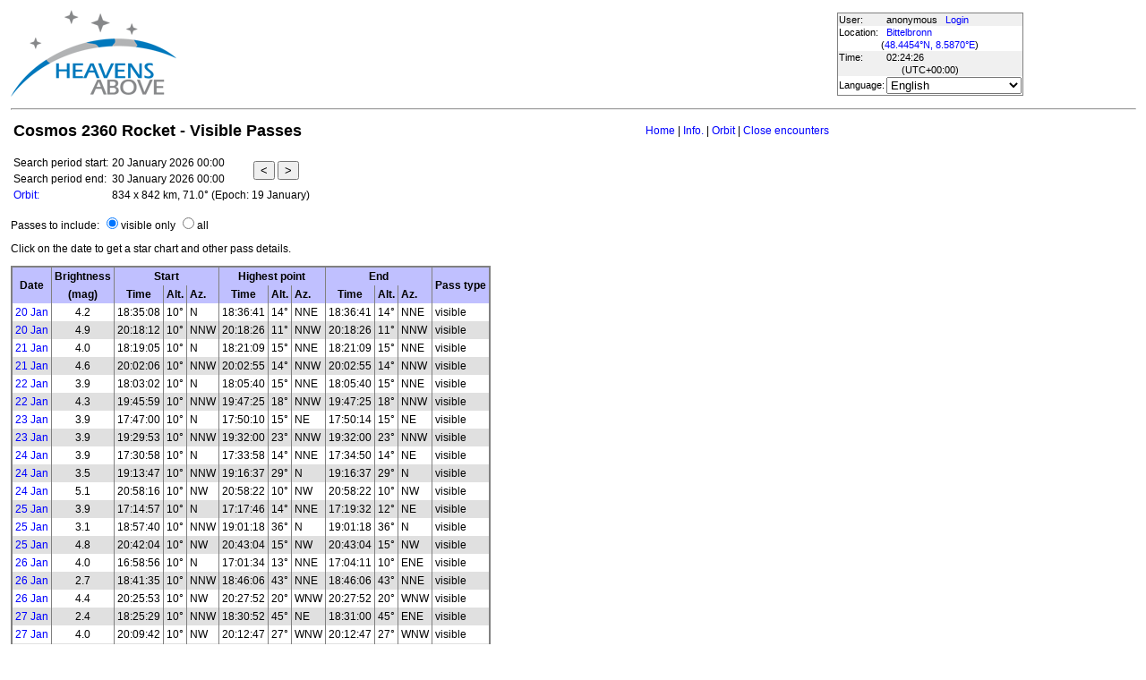

--- FILE ---
content_type: text/html; charset=utf-8
request_url: https://www.heavens-above.com/PassSummary.aspx?satid=25407&lat=48.445351&lng=8.587029&loc=Bittelbronn&alt=0&tz=UCT
body_size: 28634
content:


<!DOCTYPE html>
<html lang="en" dir="ltr">
<head><title>
	Cosmos 2360 Rocket - Visible Passes
</title><meta http-equiv="X-UA-Compatible" content="IE=edge" /><meta name="description" content="Satellite predictions and other astronomical data customised for your location." /><link href="css/ha.css" rel="stylesheet" type="text/css" /><link rel="shortcut icon" href="/favicon.ico" type="image/vnd.microsoft.icon" /><link rel="icon" href="/favicon.ico" type="image/vnd.microsoft.icon" />
	<script type="text/javascript" src="//code.jquery.com/jquery-1.12.0.min.js"></script>
    <script type="text/javascript" src="/scripts/standard.min.js"></script>
	<script type="text/javascript">
		function updateLocalTime(utc) {
			var localdiff = parseInt($('#utcOffset').val());
			var local_now = new Date(utc.getTime() + localdiff);
			$('#spanTime').text(formatTime(local_now));
		}

		$(function () {
			onClockTick = updateLocalTime;
			startClock();
		});
	</script>
	
	</head>
<body>
	<form name="aspnetForm" method="post" action="/PassSummary.aspx?satid=25407&amp;lat=48.445351&amp;lng=8.587029&amp;loc=Bittelbronn&amp;alt=0&amp;tz=UCT" id="aspnetForm">
<div>
<input type="hidden" name="__EVENTTARGET" id="__EVENTTARGET" value="" />
<input type="hidden" name="__EVENTARGUMENT" id="__EVENTARGUMENT" value="" />
<input type="hidden" name="__LASTFOCUS" id="__LASTFOCUS" value="" />
<input type="hidden" name="__VIEWSTATE" id="__VIEWSTATE" value="XxhQP+XK8br1zT17NZ8FWzvFFx2oCKcsutgRJUDWO+G1BFF0KYFD9s2C9AgL3C+CVjhXb7VtLIPwHWRv3+/WldUxyKyZ/n9rZAfEGxEi0sAlvOF54T5OO0ygwbncjpJSLCgmWjYv8auD5UGNEDhnbUk0gmrp3MLrLyEcaVlTZ1N12jJSE5Eo5g9NR9U6xg/qoZLp4Z/OqOMxdXjXPboc5A50ITTghqkdEH/eqLwDgSaSFgK9DXVDl5ZmaTAY1uza9/G0HeTAw/eLoz+3vC4D42cYrVabXxZZwVn5JB/NeGCDcsPQ7ZRDz4osBvtec1GRXEnPWx1JXXpprksF4cQuQN7G+9Os2ceaL9b/qUXFasf3WDyQrWhkJl3we7wDEi9qb8/dj5cZlwHOKnn4UHiL3gZpxqn+Uo/c1X1FcOa65WL+WVYth3emHdluXIex159is/tv0O8tPjV96lhW/JNJf4lQc/cYQryIP01MFHcycY0rgmZstmARLq4l+THLeGfVVVApkhUv08guTSUkoWuRtF7TG7iZ0cXUC91Le7jOv3CB02xy6TJ0GurWHDJpFKi4tsZfmvACJnciHJ49b4sPe02bI+1ksRqvH3Mcuf4H+77LbCisIGSnWfoWVzk/HBNYk+NSqoBS0k6HuI8hJv6oJru8C3KPYWvVsStpaXEhJKuUx5eT7WkA2LpzJ/3aCblMqKjPNZ/Mgy8w94mrYql52u0P6+zGKL1EV74gH1tUo5CmFcN1i0RHlyR0uf8OpmIrsasyOA5+sfWJRc3yEjOB6GfN+LLEtw+Ujjp/vdb0hde4lE4qmBdJUp+hEQIhjhsviJ5VMWmVPVg7uIQ8LwyyOHqK9HetNXzwHfJOzWAp9r8Zo6oaSkRJywTSxZO2sYquTl5Bk/xTbwMsM8+X/invY9ScCWyRfvy/dFP6/cvSpS0wBXy/ehVkeHLFYr0QcjBJk8KuIzOdGIrn0qhfAZ6xPfPmmtd2dmCUTw52NI3teG+V/xbZpCjxHF7g5E7FpAhMftCt3uNB8/m7F4MZhQa41eC7dlnADc9iN+dF6oOerbbBZuUejqWY0TXJEmMQAxD/twelzhO0TOSecf3HuGyWLk9DS8selkny0r05GUHiOKPFXkDW1huZ98JZPXZesd3pqqXJC69kZEHqA77HeaLkDV3aHDRL/ckijTIKgihHxs2vDlE4wVYaVXgKAnYzR50oenZp0d1Hac4sky+98DIWXra5RpcmYJoVCSo6FMivKUxu8C+sEgF7bOE92RsB/wri8Gk+fQ+cbfHG95v/8LQfMdW11+OLdqvS1nf22rousan+EX5lyRDCXp/9f+mvjN8+NAXfoiOXO0V4YnuuIBqoZJNmBEmUak8+J5sPx9IxQK7p1kT1qVWUhnhzxCAbWUQiQ2GGkU9UqOUeh+l/[base64]/cWrowoEvJrN7eXAV9eDtXhS1pDKlrSYB9r4n66RAl6UtoxJjCS4wRYSNZXOgSz46KBdDyoACZx9T3CwDWrmxZabVFeT5v9vsYGDwuQG+ENZWGx7IXYxoiwQlEsWlkc+C/c9H7A3ajBMrSUi6xNHVkzicyDuVPo9kbdEGaEMPlf/hCT21Wxl1ZOl7Ms5pRjTXtBjUg7VKGa188Yk3j7UWDxH6yuFSSuGNvLP3tK7BZAgqCXTkLHZWMDFtMdNglnp6Kr3GGupzp4BBJr0D/60cY8q0KYfm+bhSTJN6TgByv8p+keUbgNstA3sy6LC95tWG8UAX8s56p0datW3Q4o50pNeyZMCXfebioaBN6FJlS41yIPCHrCX806ipcNJDy/lE1Fq3owmPmtGO6QxTYgg6lWDdVkHly58AjwUTCJoKWU6A8KjO2w64fXlUS9AE8aHl0IQpsg6usMjwfziLv404yuHjkAT7h3s5MDEtvoopsZprm3fI2AXGVzxa90sxI4BFVtiR0gM8TdKsL70QpU7XC3grdukyvUZt52Xsgvlr+Ipsd9V//L/vd9Pg/ge7aiIX8TRFX5NH5peehd5tDMBWVpc9Dmp3xDb60OMWO2vwkqSL2DhGrRbH5Trlj9tNc4q+eAiSUKj6jyplY2eeG1HjzDVin0lfNrdasEHgZxgG5watMMbE4c8r8XRdWDN1smiKO5663/zsbl7+2BoTmgU8tFheYCNG2ydpt93+uquiHM9z6beNzgJxxlqeMzXFEFl9fc5WtLFHhJiQAfJiQBiSJfSEPOOOTVJjhUrUatkLjcFp9PeSAR3Qgg08o8L8Bzso1jhIm/[base64]//8quStbefh7SWdA/[base64]/l3UtFjCESq0NJsdSxEAdLlfZ/g6A9SDnhrvwPq8r0PUmbeJbQJqlVMUED09XT5AObSuPO4BztBVckjz1rZGQIaGFWraneyzewhZwtiAEA380s16g60QJYtP7jNwyvO+svRMPlaJPhfEd/FRGlvB1R/9DU2zVJ/CUZQmcblWRaQx2bwtNd2MNkK/C3EYjHDrLum2Kxjoqbh+zUXbLp/D/QV1AP7BfqOl8XKIgJXSa0oFuXyaah3zfrOf0ZmsvvygP4P0ztJe6RD9pK/W8nLapjNQKIz6U+lDzgPMk0+/k21IbrLBcPf0UwCYLwQupHPL0CyhPzsO18p9Mr434qL22PPTI84i8JOBE/BJttzhha4nbFbUd4LYf+mEr4tC2WejZqUZ5/SAAVJsrBaptErDd943IXDIHGcrJP83kX+saWyOEaAJlpbyQsy/eDhcglgLmx9crM9ARjJDtEpLaadmvMCAowqE9mAwLx6ftXQjRycQiozeQ4v/e0obG21prKOV0r209ldesgCRe+813eyTHCnMOjoqMZnG/GaJyc8htmhyt53nO6x8iVdgyuOtb73HTBhEvb5rZw2NvWzLGux5NIcF55RwTVTR7w1/bsNbBrOLqNYEecxm/pTV90wBOoOMJ8DCltse8JZA56Hf4qIjGUSmBtbgg8rZqEf5m1Kcj851Zolekf27XM41+xfRn+ORsoeK61hRPIStdjju7EGXKjfA5aYzVLHjbfzbIR7AP+TNU1rqIkhY8fFFuSsRz2MbKzW7Zh3HNl/guiumz04y8Z/[base64]" />
</div>

<script type="text/javascript">
//<![CDATA[
var theForm = document.forms['aspnetForm'];
if (!theForm) {
    theForm = document.aspnetForm;
}
function __doPostBack(eventTarget, eventArgument) {
    if (!theForm.onsubmit || (theForm.onsubmit() != false)) {
        theForm.__EVENTTARGET.value = eventTarget;
        theForm.__EVENTARGUMENT.value = eventArgument;
        theForm.submit();
    }
}
//]]>
</script>


<div>

	<input type="hidden" name="__VIEWSTATEGENERATOR" id="__VIEWSTATEGENERATOR" value="A11B5251" />
</div>
	<input type="hidden" name="utcOffset" id="utcOffset" value="0" />
	<table border="0" style="margin-left: auto; margin-right: auto; border-style: none">
		<tr>
			<td>
				<a id="ctl00_hyperlinkLogo" href="./?lat=48.445351&amp;lng=8.587029&amp;loc=Bittelbronn&amp;alt=0&amp;tz=UCT&amp;cul=en" style="display:inline-block;border-style:None;"><img src="//heavens-above.com/images/LogoNew.png" alt="" style="border-width:0px;" /></a>
			</td>
			<td>
				
					<script async src="https://pagead2.googlesyndication.com/pagead/js/adsbygoogle.js?client=ca-pub-5668297076217155" crossorigin="anonymous"></script>
<ins class="adsbygoogle" style="display:inline-block;width:728px;height:90px" data-ad-client="ca-pub-5668297076217155" data-ad-slot="5479771053"></ins>
<script>
(adsbygoogle = window.adsbygoogle || []).push({});
</script>

				
			</td>
			<td>
				<table class="userTable">
					<tr>
						<td>
							User:
						</td>
						<td>
							anonymous&nbsp;&nbsp;&nbsp;<a href="/login.aspx">Login</a>
						</td>
					</tr>
					<tr class="lightrow">
						<td>
							Location:
						</td>
						<td>
							<a id="ctl00_linkObservationSite" href="SelectLocation.aspx?lat=48.445351&amp;lng=8.587029&amp;loc=Bittelbronn&amp;alt=0&amp;tz=UCT&amp;cul=en">Bittelbronn</a>
							
						</td>
					</tr>
					<tr class="lightrow">
						<td colspan="2" align="center">
							(<a id="ctl00_linkLatLong" href="SelectLocation.aspx?lat=48.445351&amp;lng=8.587029&amp;loc=Bittelbronn&amp;alt=0&amp;tz=UCT&amp;cul=en">48.4454°N, 8.5870°E</a>)
						</td>
					</tr>
					<tr>
						<td>
							Time:
						</td>
						<td>
							<span id="spanTime">
								02:24:23</span>
						</td>
					</tr>
					<tr>
						<td colspan="2" align="center">
							(UTC<span id="ctl00_lblTZ">+00:00</span>)
						</td>
					</tr>
					<tr class="lightrow">
						<td>
							Language:
						</td>
						<td>
							<select name="ctl00$ddlCulture" onchange="javascript:setTimeout(&#39;__doPostBack(\&#39;ctl00$ddlCulture\&#39;,\&#39;\&#39;)&#39;, 0)" id="ctl00_ddlCulture">
	<option value="ar">العربية</option>
	<option value="ca">Catal&#224;</option>
	<option value="cs">Čeština</option>
	<option value="da">Dansk</option>
	<option value="de">Deutsch</option>
	<option value="el">Ελληνικά</option>
	<option selected="selected" value="en">English</option>
	<option value="eo">Esperanto</option>
	<option value="es">Espa&#241;ol</option>
	<option value="eu">Euskara</option>
	<option value="fi">Suomi</option>
	<option value="fr">Fran&#231;ais</option>
	<option value="gl">Galego</option>
	<option value="he">עברית</option>
	<option value="hr">Hrvatski</option>
	<option value="hu">Magyar</option>
	<option value="it">Italiano</option>
	<option value="ja">日本語</option>
	<option value="lt">Lietuvių</option>
	<option value="nl">Nederlands</option>
	<option value="pl">Polski</option>
	<option value="pt">Portugu&#234;s brasileiro</option>
	<option value="pt-PT">Portugu&#234;s de Portugal</option>
	<option value="ro">Rom&#226;nă</option>
	<option value="ru">Русский</option>
	<option value="sk">Slovenčina</option>
	<option value="sl">Slovenščina</option>
	<option value="sv">Svenska</option>
	<option value="ta">தமிழ்</option>
	<option value="th">ไทย</option>
	<option value="tr">T&#252;rk&#231;e</option>
	<option value="uk">Українська</option>
	<option value="zh">简体中文</option>
	<option value="zh-CHT">繁體中文</option>

</select>
						</td>
					</tr>
					
				</table>
			</td>
		</tr>
		<tr>
			<td colspan="3">
				<hr />
			</td>
		</tr>
		<tr>
			<td colspan="2" valign="top">
				<table width="100%">
					<tr>
						<td align="left">
							<span id="ctl00_lblTitle" class="pagehead">Cosmos 2360 Rocket - Visible Passes</span>
						</td>
						<td align="right" class="navbar">
							
							<span id="ctl00_lblNavBar"><a href="/?lat=48.445351&lng=8.587029&loc=Bittelbronn&alt=0&tz=UCT&cul=en" title="Go to home page">Home</a> | <a href="/satinfo.aspx?satid=25407&lat=48.445351&lng=8.587029&loc=Bittelbronn&alt=0&tz=UCT&cul=en" title="Show information about this satellite">Info.</a> | <a href="/orbit.aspx?satid=25407&lat=48.445351&lng=8.587029&loc=Bittelbronn&alt=0&tz=UCT&cul=en" title="Show orbit of this satellite">Orbit</a> | <a href="/CloseEncounters.aspx?satid=25407&lat=48.445351&lng=8.587029&loc=Bittelbronn&alt=0&tz=UCT&cul=en" title="Show upcoming close encounters with other orbiting objects">Close encounters</a></span>
						</td>
					</tr>
				</table>
				<p />
				
	<input type="hidden" name="ctl00$cph1$hidStartUtc" id="ctl00_cph1_hidStartUtc" value="639044726632133154" />
	<table>
		<tr>
			<td class="userinfo">
				Search period start:
			</td>
			<td class="userinfo">
				<span id="ctl00_cph1_lblSearchStart">20 January 2026 00:00</span>
			</td>
			<td class="userinfo" rowspan="2">
				<input type="submit" name="ctl00$cph1$btnPrev" value="&lt;" id="ctl00_cph1_btnPrev" title="show previous search period" />
				<input type="submit" name="ctl00$cph1$btnNext" value=">" id="ctl00_cph1_btnNext" title="show next search period" />
			</td>
		</tr>
		<tr>
			<td class="userinfo">
				Search period end:
			</td>
			<td class="userinfo">
				<span id="ctl00_cph1_lblSearchEnd">30 January 2026 00:00</span>
			</td>
		</tr>
		<tr>
			<td class="userinfo">
				<a id="ctl00_cph1_hlOrbit" title="Show orbit of this satellite" href="orbit.aspx?satid=25407&amp;lat=48.445351&amp;lng=8.587029&amp;loc=Bittelbronn&amp;alt=0&amp;tz=UCT&amp;cul=en">Orbit:</a>
			</td>
			<td class="userinfo" colspan="2">
				<span id="ctl00_cph1_lblOrbit">834 x 842 km, 71.0° (Epoch: 19 January)</span>
			</td>
		</tr>
	</table>
	<p>
		Passes to include:
		<input id="ctl00_cph1_radioVisible" type="radio" name="ctl00$cph1$visible" value="radioVisible" checked="checked" /><label for="ctl00_cph1_radioVisible">visible only</label>
		<input id="ctl00_cph1_radioAll" type="radio" name="ctl00$cph1$visible" value="radioAll" onclick="javascript:setTimeout(&#39;__doPostBack(\&#39;ctl00$cph1$radioAll\&#39;,\&#39;\&#39;)&#39;, 0)" /><label for="ctl00_cph1_radioAll">all</label>
	</p>
	<p><span id="ctl00_cph1_lblMessage" class="userinfo">Click on the date to get a star chart and other pass details.</span></p>
	<p />
	
	<table class="standardTable">
	<thead>
		<tr>
			<td align="center" rowspan="2" valign="middle">
				Date
			</td>
			<td align="center">
				Brightness
			</td>
			<td align="center" valign="top" colspan="3">
				Start
			</td>
			<td align="center" colspan="3">
				Highest point
			</td>
			<td align="center" colspan="3">
				End
			</td>
			<td align="center" rowspan="2" valign="middle">
				Pass type
			</td>
		</tr>
		<tr>
			<td align="center">
				(mag)
			</td>
			<td align="center">
				Time
			</td>
			<td>
				Alt.
			</td>
			<td>
				Az.
			</td>
			<td align="center">
				Time
			</td>
			<td>
				Alt.
			</td>
			<td>
				Az.
			</td>
			<td align="center">
				Time
			</td>
			<td>
				Alt.
			</td>
			<td>
				Az.
			</td>
		</tr>
		</thead>
		<tr class="clickableRow" onclick="window.location='passdetails.aspx?lat=48.445351&lng=8.587029&loc=Bittelbronn&alt=0&tz=UCT&cul=en&satid=25407&mjd=61060.7754793064&type=V'"><td><a href="passdetails.aspx?lat=48.445351&lng=8.587029&loc=Bittelbronn&alt=0&tz=UCT&cul=en&satid=25407&mjd=61060.7754793064&type=V" title="show pass details">20 Jan</a></td><td align="center">4.2</td><td>18:35:08</td><td align="center">10°</td><td>N</td><td>18:36:41</td><td align="center">14°</td><td>NNE</td><td>18:36:41</td><td align="center">14°</td><td>NNE</td><td>visible</td></tr><tr class="clickableRow" onclick="window.location='passdetails.aspx?lat=48.445351&lng=8.587029&loc=Bittelbronn&alt=0&tz=UCT&cul=en&satid=25407&mjd=61060.8461436609&type=V'"><td><a href="passdetails.aspx?lat=48.445351&lng=8.587029&loc=Bittelbronn&alt=0&tz=UCT&cul=en&satid=25407&mjd=61060.8461436609&type=V" title="show pass details">20 Jan</a></td><td align="center">4.9</td><td>20:18:12</td><td align="center">10°</td><td>NNW</td><td>20:18:26</td><td align="center">11°</td><td>NNW</td><td>20:18:26</td><td align="center">11°</td><td>NNW</td><td>visible</td></tr><tr class="clickableRow" onclick="window.location='passdetails.aspx?lat=48.445351&lng=8.587029&loc=Bittelbronn&alt=0&tz=UCT&cul=en&satid=25407&mjd=61061.764695348&type=V'"><td><a href="passdetails.aspx?lat=48.445351&lng=8.587029&loc=Bittelbronn&alt=0&tz=UCT&cul=en&satid=25407&mjd=61061.764695348&type=V" title="show pass details">21 Jan</a></td><td align="center">4.0</td><td>18:19:05</td><td align="center">10°</td><td>N</td><td>18:21:09</td><td align="center">15°</td><td>NNE</td><td>18:21:09</td><td align="center">15°</td><td>NNE</td><td>visible</td></tr><tr class="clickableRow" onclick="window.location='passdetails.aspx?lat=48.445351&lng=8.587029&loc=Bittelbronn&alt=0&tz=UCT&cul=en&satid=25407&mjd=61061.8353639602&type=V'"><td><a href="passdetails.aspx?lat=48.445351&lng=8.587029&loc=Bittelbronn&alt=0&tz=UCT&cul=en&satid=25407&mjd=61061.8353639602&type=V" title="show pass details">21 Jan</a></td><td align="center">4.6</td><td>20:02:06</td><td align="center">10°</td><td>NNW</td><td>20:02:55</td><td align="center">14°</td><td>NNW</td><td>20:02:55</td><td align="center">14°</td><td>NNW</td><td>visible</td></tr><tr class="clickableRow" onclick="window.location='passdetails.aspx?lat=48.445351&lng=8.587029&loc=Bittelbronn&alt=0&tz=UCT&cul=en&satid=25407&mjd=61062.7539444753&type=V'"><td><a href="passdetails.aspx?lat=48.445351&lng=8.587029&loc=Bittelbronn&alt=0&tz=UCT&cul=en&satid=25407&mjd=61062.7539444753&type=V" title="show pass details">22 Jan</a></td><td align="center">3.9</td><td>18:03:02</td><td align="center">10°</td><td>N</td><td>18:05:40</td><td align="center">15°</td><td>NNE</td><td>18:05:40</td><td align="center">15°</td><td>NNE</td><td>visible</td></tr><tr class="clickableRow" onclick="window.location='passdetails.aspx?lat=48.445351&lng=8.587029&loc=Bittelbronn&alt=0&tz=UCT&cul=en&satid=25407&mjd=61062.8246063666&type=V'"><td><a href="passdetails.aspx?lat=48.445351&lng=8.587029&loc=Bittelbronn&alt=0&tz=UCT&cul=en&satid=25407&mjd=61062.8246063666&type=V" title="show pass details">22 Jan</a></td><td align="center">4.3</td><td>19:45:59</td><td align="center">10°</td><td>NNW</td><td>19:47:25</td><td align="center">18°</td><td>NNW</td><td>19:47:25</td><td align="center">18°</td><td>NNW</td><td>visible</td></tr><tr class="clickableRow" onclick="window.location='passdetails.aspx?lat=48.445351&lng=8.587029&loc=Bittelbronn&alt=0&tz=UCT&cul=en&satid=25407&mjd=61063.7431758151&type=V'"><td><a href="passdetails.aspx?lat=48.445351&lng=8.587029&loc=Bittelbronn&alt=0&tz=UCT&cul=en&satid=25407&mjd=61063.7431758151&type=V" title="show pass details">23 Jan</a></td><td align="center">3.9</td><td>17:47:00</td><td align="center">10°</td><td>N</td><td>17:50:10</td><td align="center">15°</td><td>NE</td><td>17:50:14</td><td align="center">15°</td><td>NE</td><td>visible</td></tr><tr class="clickableRow" onclick="window.location='passdetails.aspx?lat=48.445351&lng=8.587029&loc=Bittelbronn&alt=0&tz=UCT&cul=en&satid=25407&mjd=61063.8138905269&type=V'"><td><a href="passdetails.aspx?lat=48.445351&lng=8.587029&loc=Bittelbronn&alt=0&tz=UCT&cul=en&satid=25407&mjd=61063.8138905269&type=V" title="show pass details">23 Jan</a></td><td align="center">3.9</td><td>19:29:53</td><td align="center">10°</td><td>NNW</td><td>19:32:00</td><td align="center">23°</td><td>NNW</td><td>19:32:00</td><td align="center">23°</td><td>NNW</td><td>visible</td></tr><tr class="clickableRow" onclick="window.location='passdetails.aspx?lat=48.445351&lng=8.587029&loc=Bittelbronn&alt=0&tz=UCT&cul=en&satid=25407&mjd=61064.7319248883&type=V'"><td><a href="passdetails.aspx?lat=48.445351&lng=8.587029&loc=Bittelbronn&alt=0&tz=UCT&cul=en&satid=25407&mjd=61064.7319248883&type=V" title="show pass details">24 Jan</a></td><td align="center">3.9</td><td>17:30:58</td><td align="center">10°</td><td>N</td><td>17:33:58</td><td align="center">14°</td><td>NNE</td><td>17:34:50</td><td align="center">14°</td><td>NE</td><td>visible</td></tr><tr class="clickableRow" onclick="window.location='passdetails.aspx?lat=48.445351&lng=8.587029&loc=Bittelbronn&alt=0&tz=UCT&cul=en&satid=25407&mjd=61064.8032077361&type=V'"><td><a href="passdetails.aspx?lat=48.445351&lng=8.587029&loc=Bittelbronn&alt=0&tz=UCT&cul=en&satid=25407&mjd=61064.8032077361&type=V" title="show pass details">24 Jan</a></td><td align="center">3.5</td><td>19:13:47</td><td align="center">10°</td><td>NNW</td><td>19:16:37</td><td align="center">29°</td><td>N</td><td>19:16:37</td><td align="center">29°</td><td>N</td><td>visible</td></tr><tr class="clickableRow" onclick="window.location='passdetails.aspx?lat=48.445351&lng=8.587029&loc=Bittelbronn&alt=0&tz=UCT&cul=en&satid=25407&mjd=61064.8738772761&type=V'"><td><a href="passdetails.aspx?lat=48.445351&lng=8.587029&loc=Bittelbronn&alt=0&tz=UCT&cul=en&satid=25407&mjd=61064.8738772761&type=V" title="show pass details">24 Jan</a></td><td align="center">5.1</td><td>20:58:16</td><td align="center">10°</td><td>NW</td><td>20:58:22</td><td align="center">10°</td><td>NW</td><td>20:58:22</td><td align="center">10°</td><td>NW</td><td>visible</td></tr><tr class="clickableRow" onclick="window.location='passdetails.aspx?lat=48.445351&lng=8.587029&loc=Bittelbronn&alt=0&tz=UCT&cul=en&satid=25407&mjd=61065.7206749612&type=V'"><td><a href="passdetails.aspx?lat=48.445351&lng=8.587029&loc=Bittelbronn&alt=0&tz=UCT&cul=en&satid=25407&mjd=61065.7206749612&type=V" title="show pass details">25 Jan</a></td><td align="center">3.9</td><td>17:14:57</td><td align="center">10°</td><td>N</td><td>17:17:46</td><td align="center">14°</td><td>NNE</td><td>17:19:32</td><td align="center">12°</td><td>NE</td><td>visible</td></tr><tr class="clickableRow" onclick="window.location='passdetails.aspx?lat=48.445351&lng=8.587029&loc=Bittelbronn&alt=0&tz=UCT&cul=en&satid=25407&mjd=61065.7925754545&type=V'"><td><a href="passdetails.aspx?lat=48.445351&lng=8.587029&loc=Bittelbronn&alt=0&tz=UCT&cul=en&satid=25407&mjd=61065.7925754545&type=V" title="show pass details">25 Jan</a></td><td align="center">3.1</td><td>18:57:40</td><td align="center">10°</td><td>NNW</td><td>19:01:18</td><td align="center">36°</td><td>N</td><td>19:01:18</td><td align="center">36°</td><td>N</td><td>visible</td></tr><tr class="clickableRow" onclick="window.location='passdetails.aspx?lat=48.445351&lng=8.587029&loc=Bittelbronn&alt=0&tz=UCT&cul=en&satid=25407&mjd=61065.8632517442&type=V'"><td><a href="passdetails.aspx?lat=48.445351&lng=8.587029&loc=Bittelbronn&alt=0&tz=UCT&cul=en&satid=25407&mjd=61065.8632517442&type=V" title="show pass details">25 Jan</a></td><td align="center">4.8</td><td>20:42:04</td><td align="center">10°</td><td>NW</td><td>20:43:04</td><td align="center">15°</td><td>NW</td><td>20:43:04</td><td align="center">15°</td><td>NW</td><td>visible</td></tr><tr class="clickableRow" onclick="window.location='passdetails.aspx?lat=48.445351&lng=8.587029&loc=Bittelbronn&alt=0&tz=UCT&cul=en&satid=25407&mjd=61066.7094216313&type=V'"><td><a href="passdetails.aspx?lat=48.445351&lng=8.587029&loc=Bittelbronn&alt=0&tz=UCT&cul=en&satid=25407&mjd=61066.7094216313&type=V" title="show pass details">26 Jan</a></td><td align="center">4.0</td><td>16:58:56</td><td align="center">10°</td><td>N</td><td>17:01:34</td><td align="center">13°</td><td>NNE</td><td>17:04:11</td><td align="center">10°</td><td>ENE</td><td>visible</td></tr><tr class="clickableRow" onclick="window.location='passdetails.aspx?lat=48.445351&lng=8.587029&loc=Bittelbronn&alt=0&tz=UCT&cul=en&satid=25407&mjd=61066.7820177018&type=V'"><td><a href="passdetails.aspx?lat=48.445351&lng=8.587029&loc=Bittelbronn&alt=0&tz=UCT&cul=en&satid=25407&mjd=61066.7820177018&type=V" title="show pass details">26 Jan</a></td><td align="center">2.7</td><td>18:41:35</td><td align="center">10°</td><td>NNW</td><td>18:46:06</td><td align="center">43°</td><td>NNE</td><td>18:46:06</td><td align="center">43°</td><td>NNE</td><td>visible</td></tr><tr class="clickableRow" onclick="window.location='passdetails.aspx?lat=48.445351&lng=8.587029&loc=Bittelbronn&alt=0&tz=UCT&cul=en&satid=25407&mjd=61066.8526870033&type=V'"><td><a href="passdetails.aspx?lat=48.445351&lng=8.587029&loc=Bittelbronn&alt=0&tz=UCT&cul=en&satid=25407&mjd=61066.8526870033&type=V" title="show pass details">26 Jan</a></td><td align="center">4.4</td><td>20:25:53</td><td align="center">10°</td><td>NW</td><td>20:27:52</td><td align="center">20°</td><td>WNW</td><td>20:27:52</td><td align="center">20°</td><td>WNW</td><td>visible</td></tr><tr class="clickableRow" onclick="window.location='passdetails.aspx?lat=48.445351&lng=8.587029&loc=Bittelbronn&alt=0&tz=UCT&cul=en&satid=25407&mjd=61067.7714458457&type=V'"><td><a href="passdetails.aspx?lat=48.445351&lng=8.587029&loc=Bittelbronn&alt=0&tz=UCT&cul=en&satid=25407&mjd=61067.7714458457&type=V" title="show pass details">27 Jan</a></td><td align="center">2.4</td><td>18:25:29</td><td align="center">10°</td><td>NNW</td><td>18:30:52</td><td align="center">45°</td><td>NE</td><td>18:31:00</td><td align="center">45°</td><td>ENE</td><td>visible</td></tr><tr class="clickableRow" onclick="window.location='passdetails.aspx?lat=48.445351&lng=8.587029&loc=Bittelbronn&alt=0&tz=UCT&cul=en&satid=25407&mjd=61067.8422137686&type=V'"><td><a href="passdetails.aspx?lat=48.445351&lng=8.587029&loc=Bittelbronn&alt=0&tz=UCT&cul=en&satid=25407&mjd=61067.8422137686&type=V" title="show pass details">27 Jan</a></td><td align="center">4.0</td><td>20:09:42</td><td align="center">10°</td><td>NW</td><td>20:12:47</td><td align="center">27°</td><td>WNW</td><td>20:12:47</td><td align="center">27°</td><td>WNW</td><td>visible</td></tr><tr class="clickableRow" onclick="window.location='passdetails.aspx?lat=48.445351&lng=8.587029&loc=Bittelbronn&alt=0&tz=UCT&cul=en&satid=25407&mjd=61068.7602369523&type=V'"><td><a href="passdetails.aspx?lat=48.445351&lng=8.587029&loc=Bittelbronn&alt=0&tz=UCT&cul=en&satid=25407&mjd=61068.7602369523&type=V" title="show pass details">28 Jan</a></td><td align="center">2.5</td><td>18:09:23</td><td align="center">10°</td><td>NNW</td><td>18:14:44</td><td align="center">42°</td><td>NE</td><td>18:16:03</td><td align="center">37°</td><td>E</td><td>visible</td></tr><tr class="clickableRow" onclick="window.location='passdetails.aspx?lat=48.445351&lng=8.587029&loc=Bittelbronn&alt=0&tz=UCT&cul=en&satid=25407&mjd=61068.8318452818&type=V'"><td><a href="passdetails.aspx?lat=48.445351&lng=8.587029&loc=Bittelbronn&alt=0&tz=UCT&cul=en&satid=25407&mjd=61068.8318452818&type=V" title="show pass details">28 Jan</a></td><td align="center">3.6</td><td>19:53:32</td><td align="center">10°</td><td>NW</td><td>19:57:51</td><td align="center">35°</td><td>W</td><td>19:57:51</td><td align="center">35°</td><td>W</td><td>visible</td></tr><tr class="clickableRow" onclick="window.location='passdetails.aspx?lat=48.445351&lng=8.587029&loc=Bittelbronn&alt=0&tz=UCT&cul=en&satid=25407&mjd=61069.7490204203&type=V'"><td><a href="passdetails.aspx?lat=48.445351&lng=8.587029&loc=Bittelbronn&alt=0&tz=UCT&cul=en&satid=25407&mjd=61069.7490204203&type=V" title="show pass details">29 Jan</a></td><td align="center">2.6</td><td>17:53:17</td><td align="center">10°</td><td>NNW</td><td>17:58:35</td><td align="center">40°</td><td>NE</td><td>18:01:19</td><td align="center">25°</td><td>ESE</td><td>visible</td></tr><tr class="clickableRow" onclick="window.location='passdetails.aspx?lat=48.445351&lng=8.587029&loc=Bittelbronn&alt=0&tz=UCT&cul=en&satid=25407&mjd=61069.8212207008&type=V'"><td><a href="passdetails.aspx?lat=48.445351&lng=8.587029&loc=Bittelbronn&alt=0&tz=UCT&cul=en&satid=25407&mjd=61069.8212207008&type=V" title="show pass details">29 Jan</a></td><td align="center">3.3</td><td>19:37:22</td><td align="center">10°</td><td>NW</td><td>19:42:33</td><td align="center">39°</td><td>WSW</td><td>19:43:08</td><td align="center">38°</td><td>WSW</td><td>visible</td></tr>
	</table>
	

				&nbsp;
				<p />
				<table style="border-top: 1px solid black;">
					<tr>
						<td valign="top" style="width: 100px">
							<a href="https://twitter.com/heavensabovecom?ref_src=twsrc%5Etfw" class="twitter-follow-button" data-size="large" data-show-screen-name="false" data-show-count="false">Follow @heavensabovecom</a><script async src="https://platform.twitter.com/widgets.js" charset="utf-8"></script>
							<!--<a id="ctl00_linkDonate" title="Make a donation to help with the running costs of Heavens-Above" href="Donate2.aspx"><img title="Make a donation to help with the running costs of Heavens-Above" src="//heavens-above.com/images/btn_donate_SM.gif" alt="" style="border-width:0px;" /></a>-->
						</td>
						<td valign="top">
							<div class="footer">
								Developed and maintained by <a href="mailto:Chris.Peat@heavens-above.com">Chris Peat</a>, <a href="https://heavens-above.de">Heavens-Above GmbH</a>. Please read the <a href="faq.aspx">FAQ</a> before sending e-mail. <a href="Imprint.aspx">Imprint</a>.
								</div>
						</td>
						<td>
							<a href="http://www.dlr.de/rb/en/" target="_blank">
								<img src="//heavens-above.com/images/dlrhost.gif" align="left" border="0" alt="DLR" /></a>
						</td>
					</tr>
				</table>
			</td>
			<td rowspan="1" valign="top">
				<p />
				<script async src="//pagead2.googlesyndication.com/pagead/js/adsbygoogle.js?client=ca-pub-5668297076217155" crossorigin="anonymous"></script>
<ins class="adsbygoogle" style="display:inline-block;width:336px;height:280px" data-ad-client="ca-pub-5668297076217155" data-ad-slot="7480853211"></ins>
<script>(adsbygoogle = window.adsbygoogle || []).push({});</script>

					<p />
					<script async src="//pagead2.googlesyndication.com/pagead/js/adsbygoogle.js"></script>
<ins class="adsbygoogle" style="display: inline-block; width: 336px; height: 280px" data-ad-client="ca-pub-5668297076217155" data-ad-slot="7480853211"></ins>
<script>(adsbygoogle = window.adsbygoogle || []).push({});</script>

			</td>
		</tr>
	</table>
	</form>
    <script src="//tags.onscroll.com/608ff96c-526d-43c0-92d3-5faa546bc80e/tag.min.js" async defer></script>
</body>
</html>

--- FILE ---
content_type: text/html; charset=utf-8
request_url: https://www.google.com/recaptcha/api2/aframe
body_size: 265
content:
<!DOCTYPE HTML><html><head><meta http-equiv="content-type" content="text/html; charset=UTF-8"></head><body><script nonce="7ArD7k-xa3JpNsz8lUd3dw">/** Anti-fraud and anti-abuse applications only. See google.com/recaptcha */ try{var clients={'sodar':'https://pagead2.googlesyndication.com/pagead/sodar?'};window.addEventListener("message",function(a){try{if(a.source===window.parent){var b=JSON.parse(a.data);var c=clients[b['id']];if(c){var d=document.createElement('img');d.src=c+b['params']+'&rc='+(localStorage.getItem("rc::a")?sessionStorage.getItem("rc::b"):"");window.document.body.appendChild(d);sessionStorage.setItem("rc::e",parseInt(sessionStorage.getItem("rc::e")||0)+1);localStorage.setItem("rc::h",'1768875867873');}}}catch(b){}});window.parent.postMessage("_grecaptcha_ready", "*");}catch(b){}</script></body></html>

--- FILE ---
content_type: text/xml; charset=utf-8
request_url: https://www.heavens-above.com/GetUTC.ashx
body_size: -125
content:
<t>1768875863746</t>